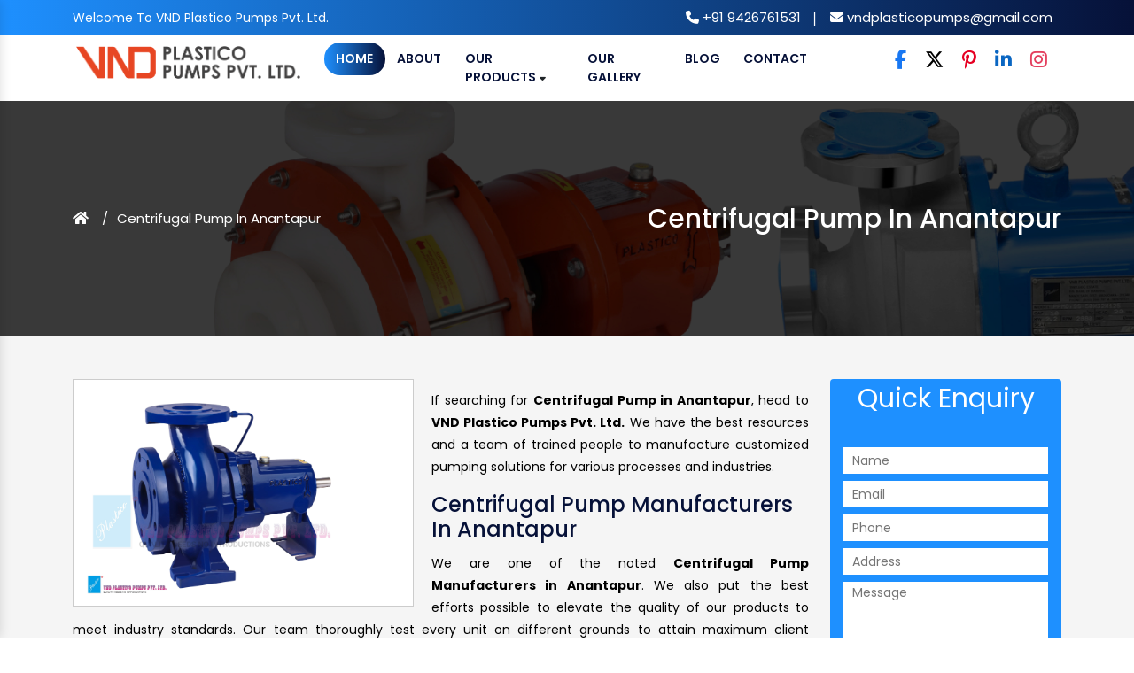

--- FILE ---
content_type: text/css
request_url: https://www.vndplasticopumps.com/public/css/responsive.css
body_size: 714
content:
@media screen and (min-width:991px) and (max-width:1199px) {
  .topbar p {
    text-align: center !important;
  }

  .phone-mail ul {
    text-align: center;
  }

  .navbar-area {
    display: none;
  }

  .fennec-mobile-nav {
    display: block;
    overflow: hidden;
  }

  .process-box {
    margin-top: 10px;
  }

  .explore-business {
    width: 100% !important;
    text-align: center !important;
  }

  .explore-now {
    background: none !important;
  }

  .fulling-item {
    flex-direction: column;
  }
  .process-para b {
      font-size: 15px !important;
  }

  .process-para p{
    font-size: 12px !important;
  }

  .about-inner-para h3{
    font-size: 14px !important;
  }
  .sitemap-btn-two{
    margin-top: 8px !important;
  }
  .sitemap-btn{
    margin-top: 14px !important;
  }

  .coloring{
    margin-bottom: 25px !important;
  }
  .searching {
    display: none;
  }

  nav.navbar.navbar-expand-md.navbar-light.mobile-menu {
    position: absolute;
    right: 10px;
}
.content-item-product a{
  font-size: 14px !important;
}

nav.navbar.navbar-expand-md.navbar-light.mobile-menu {
  display: block !important;
}

.video-gallery .home-gallery {
  margin-top: 35px;
}
  

}

@media screen and (min-width:768px) and (max-width:990px) {
  .navbar-area {
    display: none;
  }

  .fennec-mobile-nav {
    display: block;
    overflow: hidden;
  }

  .process-box {
    margin-top: 10px;
  }

  .explore-business {
    width: 100% !important;
    text-align: center !important;
  }

  .explore-now {
    background: none !important;
  }

  .fulling-item {
    flex-direction: column !important;
  }
  .fennec-nav {
    display: none !important;
}

.searching {
  display: none;
}

nav.navbar.navbar-expand-md.navbar-light.mobile-menu {
  position: absolute;
  right: 10px;
}
.welcome p{
  text-align: center !important;
}

.phone-mail ul{
  text-align: center !important;
}

.content-item-product a{
  font-size: 14px !important;
}

.cover-product-this h2{
  font-size: 17px !important;
}

.listing-item h3 {
  font-size: 21px !important;
}

nav.navbar.navbar-expand-md.navbar-light.mobile-menu {
  display: block !important;
}

.video-gallery .home-gallery {
  margin-top: 35px;
}

}

@media screen and (min-width:480px) and (max-width:767px) {
  .query-box i {
    font-size: 35px;
    margin-top: 16px;
  }

  .query-box {
    border-bottom: 1px solid #ccc;
  }

  .query-para {
    padding-bottom: 14px;
  }

  .copy-right p {
    font-size: 12px !important;
  }

  .copy-right a {
    font-size: 12px;
  }

  .navbar-area {
    display: none;
  }

  .welcome p {
    text-align: center !important;
  }

  .phone-mail ul {
    text-align: center !important;
  }

  .explore-business {
    width: 100% !important;
    text-align: center !important;
  }

  .explore-now {
    background: none !important;
  }

  .fulling-item {
    flex-direction: column !important;
  }

  .explore-business {
    width: 100% !important;
    text-align: center !important;
  }

  .explore-now {
    background: none !important;
  }

  .fulling-item {
    flex-direction: column !important;
  }

  .explore-business {
    width: 100% !important;
    text-align: center !important;
  }

  .explore-now {
    background: none !important;
  }

  .fulling-item {
    flex-direction: column !important;
  }

  .explore-business {
    width: 100% !important;
    text-align: center !important;
  }

  .explore-now {
    background: none !important;
  }

  .fulling-item {
    flex-direction: column !important;
  }

  .explore-business {
    width: 100% !important;
    text-align: center !important;
  }

  .explore-now {
    background: none !important;
  }

  .fulling-item {
    flex-direction: column !important;
  }

  div#owl-demo-product .owl-buttons {
    display: none !important;
  }

  .process-box {
    margin-top: 10px;
  }

  .sitemap-btn-two{
    margin-top: 8px !important;
  }
  .sitemap-btn{
    margin-top: 14px !important;
  }

  .inner-left-side-product li {
  margin: 40px 0px;
  }

  .searching {
    display: none;
  }

  nav.navbar.navbar-expand-md.navbar-light.mobile-menu {
    position: absolute;
    right: 10px;
    top: -44px;
}
.logo img{
  width: 200px !important;
}

.about-img img{
  width: 100% !important;
}

.accordion-button {
font-size: 12px !important;
}

.accordion-body {
font-size: 14px !important;

}

.testimonial #owl-demo-client p{
  padding-left: 0px !important;
  padding-right: 0px !important;
}

.post-content a span{
  font-size: 15px !important;
}
.contact-heading h3{
  font-size: 28px !important;
}

.cover-product-this h2 {
  font-size: 19px !important;
}

nav.navbar.navbar-expand-md.navbar-light.mobile-menu {
  display: block !important;
}

.video-center iframe {
  width: 100%;
  height: auto;
}
}

@media screen and (max-width:479px) {
  .query-box i {
    font-size: 35px;
    margin-top: 16px;
  }

  .query-box {
    border-bottom: 1px solid #ccc;
  }

  .query-para {
    padding-bottom: 14px;
  }

  .copy-right p {
    font-size: 9px !important;
  }

  .copy-right a {
    font-size: 9px !important;
  }

  .navbar-area {
    display: none;
  }

  .welcome p {
    text-align: center !important;
  }

  .phone-mail ul {
    text-align: center !important;
  }

  .explore-business {
    width: 100% !important;
    text-align: center !important;
  }

  .explore-now {
    background: none !important;
  }


  .fulling-item {
    flex-direction: column !important;
  }

  .explore-business {
    width: 100% !important;
    text-align: center !important;
  }

  .explore-now {
    background: none !important;
  }

  .fulling-item {
    flex-direction: column !important;
  }

  .explore-business {
    width: 100% !important;
    text-align: center !important;
  }

  .explore-now {
    background: none !important;
  }

  .fulling-item {
    flex-direction: column !important;
  }

  .explore-business {
    width: 100% !important;
    text-align: center !important;
  }

  .explore-now {
    background: none !important;
  }

  .fulling-item {
    flex-direction: column !important;
  }

  .explore-business {
    width: 100% !important;
    text-align: center !important;
  }

  .explore-now {
    background: none !important;
  }

  .fulling-item {
    flex-direction: column !important;
  }

  div#owl-demo-product .owl-buttons {
    display: none !important;
  }

  .process-box {
    margin-top: 10px;
  }

  .three-item {
    margin-top: 70px;
  }

  .fa-envelope {
    display: none;
  }

  .fa-phone {
    display: none;
  }

  .about-img img {
    width: 100% !important;
  }
  .flat-text span{
        font-size: 15px !important;
  }

  .accordion-button {
   font-size: 14px !important;
  }

  .home-gallery {
  font-size: 19px !important;
  }

  .sitemap-btn-two{
    margin-top: 8px !important;
  }
  .sitemap-btn{
    margin-top: 14px !important;
  }
  
  .inner-left-side-product li {
    margin: 20px 0px;
    }

    .searching {
      display: none;
    }

    nav.navbar.navbar-expand-md.navbar-light.mobile-menu {
      position: absolute;
      right: 10px;
      top: -44px;
  }
  .logo img{
    width: 200px !important;
  }

   
  
  .item-box p {
    font-size: 12px !important;  
  }

  .accordion-button {
    font-size: 11px !important;
    }
    
    .accordion-body {
    font-size: 13px !important;
    
    }

    .testimonial #owl-demo-client p{
      padding-left: 0px !important;
      padding-right: 0px !important;
      text-align: justify;
    }

    .enquery-now  h5{
      font-size: 28px !important;
    }

    .widget a {
     font-size: 13px !important;
    }

    #faq h5{
      font-size: 21px !important;
    }

    .about-inner-para h2{
      font-size: 19px !important;
    }

    .about-inner-para h3 {
   font-size: 16px !important;
    }

    .post-content a span{
      font-size: 11px !important;
    }

    .contact-heading h3{
      font-size: 24px !important;
    }

    .cover-product-this h2{
      font-size: 16px !important;
    }

    .cover-product-this p{
      font-size: 12px !important;
    }

    .listing-item  h2{
      font-size: 18px !important;
    }

    .zoom-effect img{
      width: 100% !important;
    }
    .cover-product{
      width: 100% !important;
    }
    .listing-item h3{
      font-size: 16px !important;
    }

    #breadcrumb .breadcrumb-right h1 {
    font-size: 21px !important;
    }

    .listing-item span {
 font-size: 19px !important;
    }

    
nav.navbar.navbar-expand-md.navbar-light.mobile-menu {
  display: block !important;
}

.listing-item li {
  line-height: 22px !important;
}

.listing-item p{
  line-height: 22px !important;
}
.video-gallery .home-gallery {
  font-size: 20px !important;
}
.video-center iframe {
  width: 100%;
  height: auto;
}

button.custom-btn {
width: 50% !important;
    
}
#breadcrumb .breadcrumb-right h1 {
  text-align: left;
}

.our-presence ul{
    margin-bottom: 0px !important;
}

.full-width-type h3 {

    text-align: center;
}

}